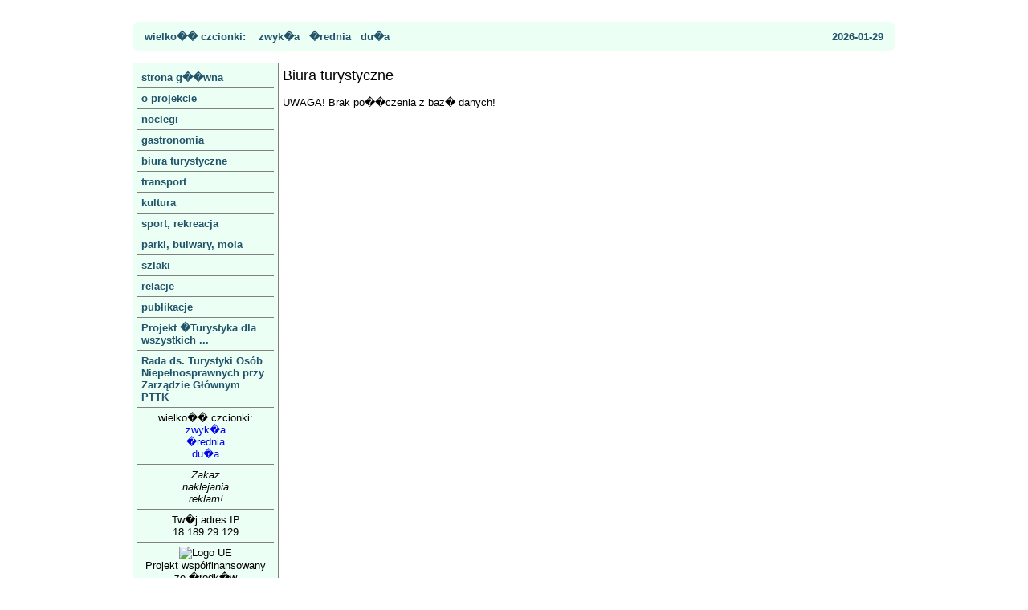

--- FILE ---
content_type: text/html; charset=UTF-8
request_url: https://tdw.pttk.pl/o_turystyczne.php?id=59
body_size: 4595
content:
<?xml version="1.0" encoding="ISO-8859-2"?><!DOCTYPE html PUBLIC "-//W3C//DTD XHTML 1.1//EN"
  "http://www.w3.org/TR/xhtml11/DTD/xhtml11.dtd">
<html xmlns="http://www.w3.org/1999/xhtml" xml:lang="pl">

<head>
<meta http-equiv="Content-type" content="text/xml; charset=iso-8859-2" />
<title>Turystyka dla wszystkich, niepe�nosprawni, turystyka, noclegi, hotele, biura turystyczne, schroniska</title>
<link rel="stylesheet" href="/php/style.php" type="text/css" />
<meta name="keywords" content="niepe�nosprawni, turystyka, noclegi, hotele, biura turystyczne, schroniska, Turystyka dla wszystkich" />
<meta name="description" content="niepe�nosprawni, turystyka, noclegi, hotele, biura turystyczne, schroniska, Turystyka dla wszystkich" />
<script type="text/javascript">

  var _gaq = _gaq || [];
  _gaq.push(['_setAccount', 'UA-28267586-2']);
  _gaq.push(['_trackPageview']);

  (function() {
    var ga = document.createElement('script'); ga.type = 'text/javascript'; ga.async = true;
    ga.src = ('https:' == document.location.protocol ? 'https://ssl' : 'http://www') + '.google-analytics.com/ga.js';
    var s = document.getElementsByTagName('script')[0]; s.parentNode.insertBefore(ga, s);
  })();

</script>

</head>

<body>
<script type="text/javascript" src="/overlib/overlib.js"></script>
<div style="position:absolute; visibility:hidden; z-index:1000;"
id="overDiv"></div>

<table class="centralna" border="0" cellpadding="0" cellspacing="0"><tr><td align="center">
<!--
<table cellpadding='0' cellspacing='0' style='margin-bottom:10px; width:950px; height:20px;' ><tr>
<td><h1 id="nazwa1">TURYSTYKA DLA WSZYSTKICH</h1></td>
</tr></table>
-->

<table cellpadding='0' cellspacing='0' style='margin-bottom:0px; width:950px; height:20px;' ><tr>
<td><img src="/g/tdw_header.jpg" alt="" title="" width='950' style="margin-top:1px; margin-bottom:5px; border="0" />  </td>
</tr></table>

<div style="width:950px;">
  <div class="p1 tlo"></div><div class="p2 tlo"></div>
  <div class="p3 tlo"></div><div class="p4 tlo"></div>
	<div class="srodek tlo">
      <table cellpadding="5" cellspacing="0" style="width:930px;">
	  <tr>
      <td class="menu_p">
      wielko�� czcionki:&nbsp;&nbsp;
      <a href="/o_turystyczne.php?id=59&amp;f=1">&nbsp;zwyk�a&nbsp;</a> <a href="/o_turystyczne.php?id=59&amp;f=2">&nbsp;�rednia&nbsp;</a>  <a href="/o_turystyczne.php?id=59&amp;f=3">&nbsp;du�a&nbsp;</a>       </td>
	  <!--<td align="right" class="menu_p"><a href="index_e.php">&nbsp;english&nbsp;</a><a href="index.php">&nbsp;polish&nbsp;</a>&nbsp;&nbsp;</td>--> 
      <td align="right" class="menu_p">2026-01-29</td>
      </tr>
	  </table>
  
	</div>
  <div class="p4 tlo"></div><div class="p3 tlo"></div>
  <div class="p2 tlo"></div><div class="p1 tlo"></div>
</div>&nbsp;



<table border="0" cellpadding="5" cellspacing="0" style='width:950px; border:1px solid gray;'><tr>
<td style='width:170px; background:#ECFFF5; border-right:1px solid gray;'>

<div class='mboczne'>
<a href="/index.php">strona g��wna</a>
<a href="/i_projekt.php">o projekcie</a>
<a href="/o_noclegowe.php">noclegi</a>
<a href="/o_gastronomiczne.php">gastronomia</a>
<a href="/o_turystyczne.php">biura turystyczne</a>

<a href="/o_transport.php">transport</a>
<a href="/o_kulturalne.php">kultura</a>
<a href="/o_sportowe.php">sport, rekreacja</a>

<a href="/o_parki.php">parki, bulwary, mola</a>
<a href="/o_szlaki.php">szlaki</a>
<a href="/imprezy/index.php">relacje</a>
<a href="/publikacje/index.php">publikacje</a>

<a href="/projekt_2019.php">Projekt �Turystyka dla wszystkich ...</a>
<a href="/rton/index.php">Rada ds. Turystyki Os&oacute;b Niepe&#322;nosprawnych przy Zarz&#261;dzie G&#322;&oacute;wnym PTTK</a>
</div>

<div class="menu_b">
wielko�� czcionki:<br />
<a href="/o_turystyczne.php?id=59&amp;f=1">&nbsp;zwyk�a&nbsp;</a><br /> 
<a href="/o_turystyczne.php?id=59&amp;f=2">&nbsp;�rednia&nbsp;</a><br /><a href="/o_turystyczne.php?id=59&amp;f=3">&nbsp;du�a&nbsp;</a> </div>


<div style='text-align:center; padding:5px; border-bottom:1px solid gray;'>
<i>Zakaz<br /> naklejania<br /> reklam!</i>
</div>

<div style='text-align:center; padding:5px; border-bottom:1px solid gray;'>
Tw�j adres IP<br />18.189.29.129<br />
</div><div style='text-align:center; padding:5px; border-bottom:1px solid gray;'>
<img src="/g/ue-flaga_30_20.jpg" style='display:inline;' alt='Logo UE' /><br />Projekt wsp&oacute;&#322;finansowany ze �rodk�w <br />Unii Europejskiej
</div>
</td><td style='background:white;'>

<div class='tytul'>
Biura turystyczne
</div>

<p class="red">UWAGA! Brak po��czenia z baz� danych!</p>

--- FILE ---
content_type: text/css;charset=UTF-8
request_url: https://tdw.pttk.pl/php/style.php
body_size: 2103
content:

.tlo {background:#ECFFF5;}
.p1 { margin:0px 5px; height:1px; overflow: hidden; font-size: 0px; }
.p2 { margin:0px 3px; height:1px; overflow: hidden; font-size: 0px; }
.p3 { margin:0px 2px; height:1px; overflow: hidden; font-size: 0px; }
.p4 { margin:0px 1px; height:2px; overflow: hidden; font-size: 0px; }
.srodek { padding:0px 10px; }


/*body { background: #78B49D url(/g/tlo_zielone2.jpg) fixed; }*/

body, td { font-family: arial; font-size: 13px; vertical-align:top; }
img { display:block; border:0px; }
table.centralna { width:100%; }
table.centralna tr { text-align:left; }
.tytul { font-size: 18px; }

.mboczne a {
	display: block;
	font-weight: bold;
	padding: 5px;
  border-bottom:1px solid gray;
	color: #21536A;
	text-decoration: none;
}
.mboczne a:hover {
	background-color: #DDEEFF;
}
p { margin-top:15px; margin-bottom:15px; }

input, select, textarea { font-family: arial; font-size: 13px;  }


/* style dodatkowe */

.szukaj {
	background: #F5F5C9;
	width: 100%;
	border: 1px solid #CCCCCC;
}
.wyniki {
	background: #F8FFE1;
	width: 100%;
	border: 1px solid #CCCCCC;
}
.obiekt {
	width: 100%;
/*	width: 600px; */
	border: 1px solid #CCCCCC;
	background: #EFFFDF;
}
#nazwa1{
	margin: 0px;
	padding: 16px 0px 8px 0px;
	color: moccasin;
	font-weight: bold;
	text-align: left;
}

.i1{
	margin: 10px;
	border: 1px solid #33CCCC;
	background: #EFFFDF;
	padding: 6px 4px 4px 6px;
	display: block;
/*	text-align: left; */

}
.i2{
	margin: 10px;
	border: 1px solid #33CCCC;
	background: #EFFFDF;
	padding: 6px 4px 4px 6px;
/*	text-align: left; */

}
.i2 p{
	display: inline-block;

}
.centruj_obraz
{
	border: thin solid #33CCCC;
	text-align: center;
	vertical-align: middle;
	display: table-cell;
	position: relative;
	
}
.menu_p {
	font-weight: bold;
	color: #21536A;
	text-decoration: none;
}
.menu_p a {
	font-weight: bold;
	color: #21536A;
	text-decoration: none;
}
.menu_p a:hover {
	background-color: #DDEEFF;
}
.menu_b {
text-align:center; 
padding:5px; 
border-bottom:1px solid gray;

}
.menu_b a {
	text-decoration: none;
}
.menu_b a:hover {
	background-color: #DDEEFF;
}